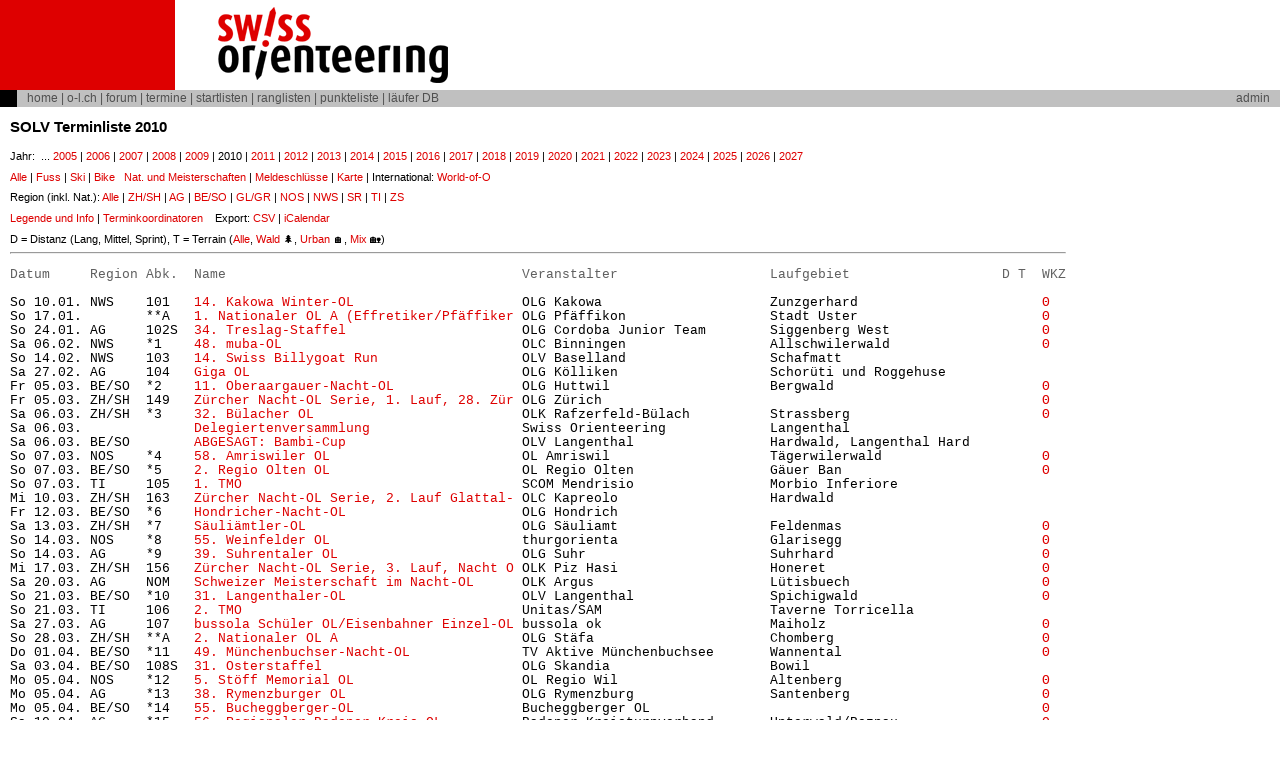

--- FILE ---
content_type: text/html; charset=iso-8859-1
request_url: https://www.o-l.ch/cgi-bin/fixtures?&year=2010&kind=0
body_size: 13300
content:
<!DOCTYPE html PUBLIC "-//W3C//DTD HTML 4.01 Transitional//EN">
<html>
<head>
   <meta http-equiv="Content-Type" content="text/html; charset=iso-8859-1">
   <meta name="viewport" content="initial-scale=0.8, width=device-width">
   <meta http-equiv="X-UA-Compatible" content="IE=edge,chrome=1">
   <link rel="shortcut icon" href="/favicon.ico" type="image/x-icon">
   <title>SOLV</title>
</head>
<body text="#000000" bgcolor="#ffffff"
link="#ff0000" vlink="#990000" alink="#ff0000" topmargin="0" leftmargin="0" marginwidth="0" marginheight="0" >

<style type="text/css"><!--
p,h1,h2,h3,ul,ol,td,th,center { font-family: verdana,arial,helvetica,sans-serif; line-height: 1.4em; }
h1 { font-size: 16pt; }
h2 { font-size: 11pt; }
h3 { font-size: 9pt; margin-bottom: 2pt; }
p,ul,ol,center { margin-top: 5pt; margin-bottom: 5pt; font-size: 8pt; }
p.sml { font-size: 7pt; }
td { font-size: 8pt; }
th { text-align: left; font-size: 9pt; font-weight: bold; }
td.menu { font-family: arial,helvetica; font-size: 9pt; }
td.title { font-family: arial,helvetica; font-size: 8pt; font-weight:bold; }
a { color: #de0000; text-decoration: none; }
a:hover {  color: #6b6b6b; text-decoration: none; }
a.help { text-decoration: none; }
a.menu { text-decoration: none; }
a.sml { font-size: 7pt; text-decoration: none; }
input, textarea { font-size: 9pt; }
input:focus, textarea:focus { background-color: #ffcaca;}
td.linkbar { color:#505050; font-size: 9pt; }
td.linkbar a { color:#505050; text-decoration: none; }
td.linkbar a:hover { color:#ffffff; text-decoration: none; }
td blockquote { color:#0000d0; margin-left:20px; margin-bottom:0px; }
td pre { font-family: "Courier New", Courier, monospace; font-size: 10pt; }
dl { margin-bottom: 0pt; }
dt { font-weight:bold; }
dd { margin-left:20px; }
.msgname { color:#000000; }
.msgprevw { color:#606060; margin-left:20px; }
.newsprevw { color:#606060; margin-left:4px; }
.chmpname { color:#000000; margin-left:4px; }
.courier { font-family: "Courier New", Courier, monospace; font-size: 9pt; }
.more { margin-left:10px; font-size: 8pt; font-weight: normal; text-decoration: none; }
.ndeco { color:#ff0000; text-decoration: none; }
.cmsauth { color:#606060; }
.cmslead { font-weight: bold; }
--></style>
<table border=0 cellspacing=0 cellpadding=0 width="100%" bgcolor="#ffffff">
<tr><td colspan=5><img src="/images/pix.gif" alt="" height="0" width="660"></td></tr>
<tr>
<td style="background-color:#DE0000" valign="bottom" align="left" width="175"><img src="/images/pix.gif" alt="" height="1" width="175"></td>
<td width="40"><img src="/images/pix.gif" alt="" height="90" width="40"></td>
<td valign="center"><a href="http://www.swiss-orienteering.ch/"><img src="/images/logo_swisso.png" width=236 height=80 border=0 alt=""></a></td>
<td width="99%"></td>
<td><img src="/images/pix.gif" alt="" height=1 width=10></td>
</tr>
<tr bgcolor="#d0d0d0">
<td colspan=5>
<table border=0 cellspacing=0 cellpadding=0 width="100%" bgcolor="#c0c0c0">
<tr>
<td style="background-color:#000000" valign="bottom" align="left"><img src="/images/pix.gif" alt="" height="17" width="17"></td>
<td><img src="/images/pix.gif" alt="" height="1" width="10"></td>
<td class="linkbar" width="100%" colspan=1>
<a href="http://www.swiss-orienteering.ch/">home</a> | 
<a href="//www.o-l.ch/">o-l.ch</a> | 
<a href="https://www.swiss-orienteering.ch/de/forum/neu.html">forum</a> |
<a href="/cgi-bin/fixtures">termine</a> | 
<a href="/cgi-bin/results?type=start">startlisten</a> | 
<a href="/cgi-bin/results">ranglisten</a> | 
<a href="/cgi-bin/pliste">punkteliste</a> | 
<a href="/cgi-bin/solvdb">l&auml;ufer DB</a>

</td>
<td class="linkbar" align=right>
<a href="/cgi-bin/admin">admin</a>
</td>
<td><img src="/images/pix.gif" alt="" height=1 width=10></td>
</tr>
</table>
</td></tr>
</table>
<img src="/images/pix.gif" alt="" height=10 width=1>
<table border=0 cellspacing=0 cellpadding=0>
<tr>
<td><img src="/images/pix.gif" alt="" height=1 width=10></td>
<td valign=top>
<h2>SOLV Terminliste 2010</h2>
<script language="JavaScript"><!--
function mapWindow(url) {
  mywindow=open(url,'myname','resizable=yes,scrollbars=yes,width=880,height=650');
  mywindow.location.href = url;
  if (mywindow.opener == null) mywindow.opener = self;
}
//--></SCRIPT>
<p>
Jahr:&nbsp;
 ... <a href="fixtures?&year=2005&link=">2005</a> | <a href="fixtures?&year=2006&link=">2006</a> | <a href="fixtures?&year=2007&link=">2007</a> | <a href="fixtures?&year=2008&link=">2008</a> | <a href="fixtures?&year=2009&link=">2009</a> | 2010 | <a href="fixtures?&year=2011&link=">2011</a> | <a href="fixtures?&year=2012&link=">2012</a> | <a href="fixtures?&year=2013&link=">2013</a> | <a href="fixtures?&year=2014&link=">2014</a> | <a href="fixtures?&year=2015&link=">2015</a> | <a href="fixtures?&year=2016&link=">2016</a> | <a href="fixtures?&year=2017&link=">2017</a> | <a href="fixtures?&year=2018&link=">2018</a> | <a href="fixtures?&year=2019&link=">2019</a> | <a href="fixtures?&year=2020&link=">2020</a> | <a href="fixtures?&year=2021&link=">2021</a> | <a href="fixtures?&year=2022&link=">2022</a> | <a href="fixtures?&year=2023&link=">2023</a> | <a href="fixtures?&year=2024&link=">2024</a> | <a href="fixtures?&year=2025&link=">2025</a> | <a href="fixtures?&year=2026&link=">2026</a> | <a href="fixtures?&year=2027&link=">2027</a></p>
<p>
<a href="fixtures?&year=2010">Alle</a> |
<a href="fixtures?&year=2010&kind=0">Fuss</a> |
<a href="fixtures?&year=2010&kind=1">Ski</a> |
<a href="fixtures?&year=2010&kind=2">Bike</a>&nbsp;&nbsp;
<a href="fixtures?&year=2010&mode=cship">Nat. und Meisterschaften</a> |
<a href="fixtures?&mode=deadlines">Meldeschl&uuml;sse</a> |
<a href="javascript:mapWindow('//www.o-l.ch/cgi-bin/fixtures?mode=google&year=2010')">Karte</a> |
International: <a href="http://cal.worldofo.com/?evtype=International">World-of-O</a>
</p>
<p>Region (inkl. Nat.):
<a href="fixtures?&year=2010">Alle</a> |
<a href="fixtures?&year=2010&region=zhsh">ZH/SH</a> | <a href="fixtures?&year=2010&region=ag">AG</a> | <a href="fixtures?&year=2010&region=beso">BE/SO</a> | <a href="fixtures?&year=2010&region=glgr">GL/GR</a> | <a href="fixtures?&year=2010&region=nos">NOS</a> | <a href="fixtures?&year=2010&region=nws">NWS</a> | <a href="fixtures?&year=2010&region=sr">SR</a> | <a href="fixtures?&year=2010&region=ti">TI</a> | <a href="fixtures?&year=2010&region=zs">ZS</a></p>
<p>
<a href="/?id=129&nolists=1">Legende und Info</a> |
<a href="https://www.swiss-orienteering.ch/de/bereiche/technik/fachgruppe-saisonplanungg/regionale-koordinationsstellen.html">Terminkoordinatoren</a> &nbsp;&nbsp;
Export: <a href="fixtures?&year=2010&kind=0&csv=1">CSV</a> | <a href="fixtures?&year=2010&kind=0&ics=1">iCalendar</a>&nbsp;&nbsp;<p>D = Distanz (Lang, Mittel, Sprint), 
T = Terrain (<a href="fixtures?&year=2010">Alle</a>, 
<a href="fixtures?&year=2010&terrain=forest">Wald</a> &#x1f332;, <a href="fixtures?&year=2010&terrain=urban">Urban</a> &#x1f3e0;, <a href="fixtures?&year=2010&terrain=mix">Mix</a> &#x1f3e1;)</p>
</p>
<hr>
<pre>
<span class="cmsauth">Datum     Region Abk.  Name                                     Veranstalter                   Laufgebiet                   D T  WKZ</span>

So 10.01. NWS    101   <a href="fixtures?&mode=show&unique_id=5087">14. Kakowa Winter-OL</a>                     OLG Kakowa                     Zunzgerhard                       <a href="//map.search.ch/626400,255250?z=64" class="small">&Theta;</a>
So 17.01.        **A   <a href="fixtures?&mode=show&unique_id=4827">1. Nationaler OL A (Effretiker/Pfäffiker</a> OLG Pfäffikon                  Stadt Uster                       <a href="//map.search.ch/696500,245000?z=64" class="small">&Theta;</a>
So 24.01. AG     102S  <a href="fixtures?&mode=show&unique_id=4783">34. Treslag-Staffel</a>                      OLG Cordoba Junior Team        Siggenberg West                   <a href="//map.search.ch/661700,262525?z=64" class="small">&Theta;</a>
Sa 06.02. NWS    *1    <a href="fixtures?&mode=show&unique_id=5088">48. muba-OL</a>                              OLC Binningen                  Allschwilerwald                   <a href="//map.search.ch/608975,265500?z=64" class="small">&Theta;</a>
So 14.02. NWS    103   <a href="fixtures?&mode=show&unique_id=5089">14. Swiss Billygoat Run</a>                  OLV Baselland                  Schafmatt                         
Sa 27.02. AG     104   <a href="fixtures?&mode=show&unique_id=5120">Giga OL</a>                                  OLG Kölliken                   Schorüti und Roggehuse            
Fr 05.03. BE/SO  *2    <a href="fixtures?&mode=show&unique_id=5034">11. Oberaargauer-Nacht-OL</a>                OLG Huttwil                    Bergwald                          <a href="//map.search.ch/623850,218250?z=64" class="small">&Theta;</a>
Fr 05.03. ZH/SH  149   <a href="fixtures?&mode=show&unique_id=5383">Zürcher Nacht-OL Serie, 1. Lauf, 28. Zür</a> OLG Zürich                                                       <a href="//map.search.ch/685725,248675?z=64" class="small">&Theta;</a>
Sa 06.03. ZH/SH  *3    <a href="fixtures?&mode=show&unique_id=5130">32. Bülacher OL</a>                          OLK Rafzerfeld-Bülach          Strassberg                        <a href="//map.search.ch/681100,264500?z=64" class="small">&Theta;</a>
Sa 06.03.              <a href="fixtures?&mode=show&unique_id=4884">Delegiertenversammlung</a>                   Swiss Orienteering             Langenthal                        
Sa 06.03. BE/SO        <a href="fixtures?&mode=show&unique_id=5490">ABGESAGT: Bambi-Cup</a>                      OLV Langenthal                 Hardwald, Langenthal Hard         
So 07.03. NOS    *4    <a href="fixtures?&mode=show&unique_id=4968">58. Amriswiler OL</a>                        OL Amriswil                    Tägerwilerwald                    <a href="//map.search.ch/727100,279850?z=64" class="small">&Theta;</a>
So 07.03. BE/SO  *5    <a href="fixtures?&mode=show&unique_id=5036">2. Regio Olten OL</a>                        OL Regio Olten                 Gäuer Ban                         <a href="//map.search.ch/628975,239775?z=64" class="small">&Theta;</a>
So 07.03. TI     105   <a href="fixtures?&mode=show&unique_id=5159">1. TMO</a>                                   SCOM Mendrisio                 Morbio Inferiore                  
Mi 10.03. ZH/SH  163   <a href="fixtures?&mode=show&unique_id=5464">Zürcher Nacht-OL Serie, 2. Lauf Glattal-</a> OLC Kapreolo                   Hardwald                          
Fr 12.03. BE/SO  *6    <a href="fixtures?&mode=show&unique_id=5035">Hondricher-Nacht-OL</a>                      OLG Hondrich                                                     
Sa 13.03. ZH/SH  *7    <a href="fixtures?&mode=show&unique_id=4740">Säuliämtler-OL</a>                           OLG Säuliamt                   Feldenmas                         <a href="//map.search.ch/676425,239400?z=64" class="small">&Theta;</a>
So 14.03. NOS    *8    <a href="fixtures?&mode=show&unique_id=4969">55. Weinfelder OL</a>                        thurgorienta                   Glarisegg                         <a href="//map.search.ch/712775,275825?z=64" class="small">&Theta;</a>
So 14.03. AG     *9    <a href="fixtures?&mode=show&unique_id=5009">39. Suhrentaler OL</a>                       OLG Suhr                       Suhrhard                          <a href="//map.search.ch/651950,250200?z=64" class="small">&Theta;</a>
Mi 17.03. ZH/SH  156   <a href="fixtures?&mode=show&unique_id=5434">Zürcher Nacht-OL Serie, 3. Lauf, Nacht O</a> OLK Piz Hasi                   Honeret                           <a href="//map.search.ch/672500,247600?z=64" class="small">&Theta;</a>
Sa 20.03. AG     NOM   <a href="fixtures?&mode=show&unique_id=4829">Schweizer Meisterschaft im Nacht-OL</a>      OLK Argus                      Lütisbuech                        <a href="//map.search.ch/656675,249000?z=64" class="small">&Theta;</a>
So 21.03. BE/SO  *10   <a href="fixtures?&mode=show&unique_id=5037">31. Langenthaler-OL</a>                      OLV Langenthal                 Spichigwald                       <a href="//map.search.ch/623325,228925?z=64" class="small">&Theta;</a>
So 21.03. TI     106   <a href="fixtures?&mode=show&unique_id=5160">2. TMO</a>                                   Unitas/SAM                     Taverne Torricella                
Sa 27.03. AG     107   <a href="fixtures?&mode=show&unique_id=5007">bussola Schüler OL/Eisenbahner Einzel-OL</a> bussola ok                     Maiholz                           <a href="//map.search.ch/669325,236225?z=64" class="small">&Theta;</a>
So 28.03. ZH/SH  **A   <a href="fixtures?&mode=show&unique_id=4830">2. Nationaler OL A</a>                       OLG Stäfa                      Chomberg                          <a href="//map.search.ch/693225,259075?z=64" class="small">&Theta;</a>
Do 01.04. BE/SO  *11   <a href="fixtures?&mode=show&unique_id=5038">49. Münchenbuchser-Nacht-OL</a>              TV Aktive Münchenbuchsee       Wannental                         <a href="//map.search.ch/606550,207425?z=64" class="small">&Theta;</a>
Sa 03.04. BE/SO  108S  <a href="fixtures?&mode=show&unique_id=5131">31. Osterstaffel</a>                         OLG Skandia                    Bowil                             
Mo 05.04. NOS    *12   <a href="fixtures?&mode=show&unique_id=4970">5. Stöff Memorial OL</a>                     OL Regio Wil                   Altenberg                         <a href="//map.search.ch/732825,248650?z=64" class="small">&Theta;</a>
Mo 05.04. AG     *13   <a href="fixtures?&mode=show&unique_id=5012">38. Rymenzburger OL</a>                      OLG Rymenzburg                 Santenberg                        <a href="//map.search.ch/640625,226950?z=64" class="small">&Theta;</a>
Mo 05.04. BE/SO  *14   <a href="fixtures?&mode=show&unique_id=5116">55. Bucheggberger-OL</a>                     Bucheggberger OL                                                 <a href="//map.search.ch/599150,223750?z=64" class="small">&Theta;</a>
Sa 10.04. AG     *15   <a href="fixtures?&mode=show&unique_id=5003">56. Regionaler Badener Kreis OL</a>          Badener Kreisturnverband       Unterwald/Beznau                  <a href="//map.search.ch/661050,264250?z=64" class="small">&Theta;</a>
So 11.04. ZH/SH  *16   <a href="fixtures?&mode=show&unique_id=4885">41. Schaffhauser OL</a>                      OLG Schaffhausen               Lauferberg                        <a href="//map.search.ch/687625,281850?z=64" class="small">&Theta;</a>
So 11.04. BE/SO  *17   <a href="fixtures?&mode=show&unique_id=5039">52. Herzogenbuchser-OL</a>                   OLG Herzogenbuchsee            Badwald/Unterwald                 <a href="//map.search.ch/623325,228925?z=64" class="small">&Theta;</a>
Sa 17.04. AG     *18   <a href="fixtures?&mode=show&unique_id=5207">Wiggertaler OL</a>                           OLK Wiggertal                  Chilchberg                        <a href="//map.search.ch/637175,236550?z=64" class="small">&Theta;</a>
So 18.04. NOS    *19   <a href="fixtures?&mode=show&unique_id=4971">43. Engelburger OL</a>                       OLG St. Gallen/Appenzell       Hohfirst                          <a href="//map.search.ch/743750,256325?z=64" class="small">&Theta;</a>
So 18.04. BE/SO  *20   <a href="fixtures?&mode=show&unique_id=5040">biel.seeland-OL</a>                          ol.biel.seeland                Twannberg                         <a href="//map.search.ch/578775,216525?z=64" class="small">&Theta;</a>
So 18.04. TI     *21   <a href="fixtures?&mode=show&unique_id=5161">3. TMO</a>                                   O-92 Piano di Magadino         Gudo                              
So 18.04. ZS     *22   <a href="fixtures?&mode=show&unique_id=5246">Innerschwyzer OL</a>                         OLG Goldau                     Rossberg                          <a href="//map.search.ch/690825,214875?z=64" class="small">&Theta;</a>
Sa 24.04. AG     109   <a href="fixtures?&mode=show&unique_id=5013">Seetaler Schüler OL</a>                      OLK Argus                      Wampfle Homberg                   <a href="//map.search.ch/654250,239450?z=64" class="small">&Theta;</a>
So 25.04. BE/SO  *23   <a href="fixtures?&mode=show&unique_id=5041">55. Huttwiler-OL</a>                         OLG Huttwil                    Fluewald-Ahorn                    <a href="//map.search.ch/631325,214175?z=64" class="small">&Theta;</a>
Sa 01.05. TI     110S  <a href="fixtures?&mode=show&unique_id=5162">Staffetta Selezione TI</a>                   Selezione Ticino CO            Monte Ceneri                      
So 02.05. BE/SO  *24   <a href="fixtures?&mode=show&unique_id=5042">51. Hindelbanker-OL</a>                      OLV Hindelbank                 Düttisberg                        <a href="//map.search.ch/614600,211700?z=64" class="small">&Theta;</a>
So 02.05. TI     111   <a href="fixtures?&mode=show&unique_id=5163">4. TMO</a>                                   GOLD Savosa                    Capriasca Ovest                   
So 02.05. ZS     *25   <a href="fixtures?&mode=show&unique_id=5248">Zuger Frühlings OL</a>                       OLV Zug                        Stadt Cham                        <a href="//map.search.ch/677025,226350?z=64" class="small">&Theta;</a>
So 09.05. AG     *28   <a href="fixtures?&mode=show&unique_id=5010">31. Fricktaler Einzel-OL</a>                 OLK Fricktal                   Stadt Rheinfelden                 <a href="//map.search.ch/626500,266950?z=64" class="small">&Theta;</a>
So 09.05. TI     112   <a href="fixtures?&mode=show&unique_id=5164">5. TMO</a>                                   ASCO Lugano                    Capriasca-Gola di Lago            
So 09.05. ZH/SH  *27   <a href="fixtures?&mode=show&unique_id=4741">34. Galgener OL</a>                          OLG Galgenen                   Löliwald-Hüllerich                <a href="//map.search.ch/702150,228450?z=64" class="small">&Theta;</a>
Do 13.05. SR     113S  <a href="fixtures?&mode=show&unique_id=5043">4 jours de Suisse romande/Jura 3-er Staf</a> UBOL                           Bois du Devens                    
Fr 14.05. SR     *64   <a href="fixtures?&mode=show&unique_id=5440">4 jours de Suisse romande/22è CO de la R</a> CARE Vevey Orientation         Bouveret                          
Fr 14.05. SR     311   <a href="fixtures?&mode=show&unique_id=5523">3. Bike-OL Swiss Cup</a>                     VHSO France                    Gy                                
Sa 15.05. SR     *29   <a href="fixtures?&mode=show&unique_id=5140">4 jours de Suisse romande/Walliser OL /C</a> OLG Wallis/CO Valais           Col des Planches                  <a href="//map.search.ch/575700,105125?z=64" class="small">&Theta;</a>
So 16.05. SR     *30   <a href="fixtures?&mode=show&unique_id=5202">4 jours de Suisse romande/CO du CA Rosé</a>  CA Rosé                        Les Possessions                   
Sa 22.05. TI     *31   <a href="fixtures?&mode=show&unique_id=5165">2. Giorni Ticino</a>                         CO AGET Lugano                 Collina d'Oro                     
So 23.05. TI     *31   <a href="fixtures?&mode=show&unique_id=5166">2. Giorni Ticino</a>                         CO AGET Lugano                 Carona                            
Mo 24.05. SR     *33   <a href="fixtures?&mode=show&unique_id=5219">37. Murtner OL</a>                           OLG Murten                     La Corbaz                         
Mi 26.05. ZS     164   <a href="fixtures?&mode=show&unique_id=5482">Milchsuppe-Abend-OL</a>                      OL Zimmerberg                  Richterswil                       <a href="//map.search.ch/696000,229600?z=64" class="small">&Theta;</a>
Mi 02.06. BE/SO  114   <a href="fixtures?&mode=show&unique_id=5227">1. Berner-Abend-OL</a>                       OLG Bern                       Bremgartenwald                    
Mi 02.06. GL/GR  168   <a href="fixtures?&mode=show&unique_id=5495">1. Davoser Abend-OL</a>                      OLG Davos                      Seehornwald                       
Fr 04.06. TI     115   <a href="fixtures?&mode=show&unique_id=5183">1. Fragori</a>                               CO AGET Lugano                 Comano-Porza                      
So 06.06. TI     116   <a href="fixtures?&mode=show&unique_id=5167">7. TMO</a>                                   UTOE Bellinzona                Scarpapé                          
Mi 09.06. BE/SO  117   <a href="fixtures?&mode=show&unique_id=5228">2. Berner-Abend-OL</a>                       OLG Bern                       Zollikofenwald                    <a href="//map.search.ch/602200,205650?z=64" class="small">&Theta;</a>
Do 10.06. GL/GR  169   <a href="fixtures?&mode=show&unique_id=5499">1. Engadiner Abend-OL</a>                    CO Engiadina                   God da Staz/Surlej Heilbad S      <a href="//map.search.ch/784025,150825?z=64" class="small">&Theta;</a>
Fr 11.06. TI     118   <a href="fixtures?&mode=show&unique_id=5184">2. Fragori</a>                               CO AGET Lugano                 Mezzovico-Sigirino                
Sa 12.06. SR     **A   <a href="fixtures?&mode=show&unique_id=4831">3. Nationaler OL A</a>                       ol norska/O-Jura               Lamoura (F)                       <a href="//map.search.ch/488700,141200?z=64" class="small">&Theta;</a>
So 13.06. SR     SOM   <a href="fixtures?&mode=show&unique_id=4833">Schweizer Meisterschaft im Staffel-OL</a>    ol norska/O-Jura               Lamoura (F)                       <a href="//map.search.ch/488700,141200?z=64" class="small">&Theta;</a>
Mi 16.06. BE/SO  120   <a href="fixtures?&mode=show&unique_id=5229">3. Berner-Abend-OL</a>                       OLG Bern                       Riederenwald                      
Mi 16.06. BE/SO  157   <a href="fixtures?&mode=show&unique_id=5447">1. Lauf impOLs-Cup</a>                       OLG Biberist                   Stadt Solothurn                   
Mi 16.06. ZS     165   <a href="fixtures?&mode=show&unique_id=5483">Milchsuppe-Abend-OL</a>                      OLG Säuliamt                   Knonau                            <a href="//map.search.ch/677460,230780?z=64" class="small">&Theta;</a>
Sa 19.06. GL/GR  *34   <a href="fixtures?&mode=show&unique_id=4781">42. Bündner OL-Weekend, 29. Emser-OL</a>     OLG Davos                      Ils Aults                         <a href="//map.search.ch/752375,188600?z=64" class="small">&Theta;</a>
So 20.06. SR     *36   <a href="fixtures?&mode=show&unique_id=5103">Sensler OL</a>                               OLC Omström                                                      <a href="//map.search.ch/581300,194950?z=64" class="small">&Theta;</a>
So 20.06. NWS    *26   <a href="fixtures?&mode=show&unique_id=5090">3. Baselbieter Dorf -OL</a>                  OLG Kakowa                     Bubendorf                         <a href="//map.search.ch/622725,255750?z=64" class="small">&Theta;</a>
So 20.06. GL/GR  *35   <a href="fixtures?&mode=show&unique_id=4782">42. Bündner OL-Weekend, 22. Davoser-OL</a>   OLG Davos, Ski-O Swiss         Fürstenwald                       <a href="//map.search.ch/761575,196225?z=64" class="small">&Theta;</a>
Mi 23.06. NWS    121   <a href="fixtures?&mode=show&unique_id=5092">Baselbieter Abend-OL</a>                     OLV Baselland                  Schauenburg                       <a href="//map.search.ch/616650,259700?z=64" class="small">&Theta;</a>
Do 24.06. BE/SO  158   <a href="fixtures?&mode=show&unique_id=5448">2. Lauf impOLs-Cup</a>                       OL Regio Olten                 Roggen                            <a href="//map.search.ch/619925,240225?z=64" class="small">&Theta;</a>
Do 24.06. GL/GR  170   <a href="fixtures?&mode=show&unique_id=5500">2. Engadiner Abend-OL</a>                    CO Engiadina                   God da Staz Jugendherberge/B      <a href="//map.search.ch/788675,151800?z=64" class="small">&Theta;</a>
So 27.06. ZH/SH  *37   <a href="fixtures?&mode=show&unique_id=5138">Zimmerberg OL</a>                            OL Zimmerberg                                                    <a href="//map.search.ch/684200,237400?z=64" class="small">&Theta;</a>
Mi 30.06. BE/SO  122   <a href="fixtures?&mode=show&unique_id=5230">4. Berner-Abend-OL</a>                       ol norska                      Münsingen                         
Do 01.07. BE/SO  159   <a href="fixtures?&mode=show&unique_id=5449">3. Lauf impOLs-Cup</a>                       OLG Herzogenbuchsee            Städtli Wangen                    <a href="//map.search.ch/616275,231375?z=64" class="small">&Theta;</a>
Do 01.07. ZS     166   <a href="fixtures?&mode=show&unique_id=5484">Milchsuppe-Abend-OL</a>                      OLV Zug                        Raten-Gottschalkenberg            <a href="//map.search.ch/692492,223043?z=64" class="small">&Theta;</a>
So 04.07. ZH/SH  401S  <a href="fixtures?&mode=show&unique_id=4998">54. Schweizer 5er Staffel </a>               OLC Kapreolo                   Wangenerwald                      <a href="//map.search.ch/693675,252500?z=64" class="small">&Theta;</a>
Mo 05.07. ZH/SH  150M  <a href="fixtures?&mode=show&unique_id=5364">1. Et. 6 Tage OL Zürcher Oberland (Sprin</a> OLG Wald                       Wald                              <a href="//map.search.ch/712000,236200?z=64" class="small">&Theta;</a>
Di 06.07. ZH/SH  151M  <a href="fixtures?&mode=show&unique_id=5366">2. Et. 6 Tage OL Zürcher Oberland (Middl</a> OLG Stäfa                                                        <a href="//map.search.ch/694125,238075?z=64" class="small">&Theta;</a>
Mi 07.07. ZH/SH  152M  <a href="fixtures?&mode=show&unique_id=5367">3. Et. 6 Tage OL Zürcher Oberland (long)</a> OLG Weisslingen                Gsang                             <a href="//map.search.ch/701200,253500?z=64" class="small">&Theta;</a>
Do 08.07. ZH/SH  153M  <a href="fixtures?&mode=show&unique_id=5372">4. Et. 6 Tage OL Zürcher Oberland (Sprin</a> OLV Illnau                      Sagiweier                        <a href="//map.search.ch/697500,252200?z=64" class="small">&Theta;</a>
Do 08.07. GL/GR  171   <a href="fixtures?&mode=show&unique_id=5502">3. Engadiner Abend-OL</a>                    CO Engiadina                   S-chanf Flin PP Varusch           <a href="//map.search.ch/796950,166200?z=64" class="small">&Theta;</a>
Fr 09.07. ZH/SH  154M  <a href="fixtures?&mode=show&unique_id=5369">5. Et. 6 Tage OL Zürcher Oberland (Middl</a> OLG Pfäffikon                  Tämbrig                           <a href="//map.search.ch/703600,250900?z=64" class="small">&Theta;</a>
Sa 10.07. ZH/SH  155M  <a href="fixtures?&mode=show&unique_id=5377">6. Et. 6 Tage OL Zürcher Oberland (long)</a> OLG Pfäffikon                  Stoffel-Rosinli                   <a href="//map.search.ch/706000,245650?z=64" class="small">&Theta;</a>
Mi 14.07. GL/GR  172   <a href="fixtures?&mode=show&unique_id=5496">2. Davoser Abend-OL</a>                      OLG Davos                      Flüela                            
Do 22.07. GL/GR  173   <a href="fixtures?&mode=show&unique_id=5503">4. Engadiner Abend-OL</a>                    CO Engiadina                   God Surlej Corvatschbahn          <a href="//map.search.ch/782475,147600?z=64" class="small">&Theta;</a>
Sa 24.07. NOS    *67   <a href="fixtures?&mode=show&unique_id=5015">3. Tour O Swiss Prolog/Dachsener OL</a>      OLG Dachsen                    Vaduz                             <a href="//map.search.ch/757150,223000?z=64" class="small">&Theta;</a>
So 25.07. NOS    403M  <a href="fixtures?&mode=show&unique_id=4841">3. Tour O Swiss 2010</a>                     TOS / OLG St. Gallen/Appenzell Appenzell                         <a href="//map.search.ch/748600,243900?z=64" class="small">&Theta;</a>
Di 27.07.        *38   <a href="fixtures?&mode=show&unique_id=4844">3. Tour O Swiss 2010</a>                     OLV Luzern                     Chrienseregg                      <a href="//map.search.ch/663775,209150?z=64" class="small">&Theta;</a>
Do 29.07. GL/GR  174   <a href="fixtures?&mode=show&unique_id=5504">5. Engadiner Abend-OL</a>                    CO Engiadina                   S-chanf Bahnhof Cinuos-chel       <a href="//map.search.ch/797750,168450?z=64" class="small">&Theta;</a>
Do 29.07. SR     *39   <a href="fixtures?&mode=show&unique_id=5141">3. Tour O Swiss / Riederalp-OL</a>           OLG Zürichberg                 Riederalp                         <a href="//map.search.ch/645750,136450?z=64" class="small">&Theta;</a>
Fr 30.07. SR     *40   <a href="fixtures?&mode=show&unique_id=5142">3. Tour O Swiss / Riederalp-Sprint</a>       OLG Zürichberg                 Riederalp                         <a href="//map.search.ch/645750,136450?z=64" class="small">&Theta;</a>
Sa 31.07. SR     404b  <a href="fixtures?&mode=show&unique_id=5347">WMOC 2010 Sprint Qualification</a>           WMOC 2010                      La Chaux-de-Fonds                 <a href="//map.search.ch/554400,218050?z=64" class="small">&Theta;</a>
So 01.08. SR     405b  <a href="fixtures?&mode=show&unique_id=4852">WMOC 2010 Sprint Final</a>                   WMOC 2010                      Neuchâtel                         <a href="//map.search.ch/562525,205025?z=64" class="small">&Theta;</a>
Di 03.08. SR     406b  <a href="fixtures?&mode=show&unique_id=4854">WMOC 2010 Long Qualification 1</a>           WMOC 2010                      Les Breuleux                      <a href="//map.search.ch/566950,228775?z=64" class="small">&Theta;</a>
Mi 04.08. SR     407b  <a href="fixtures?&mode=show&unique_id=4855">WMOC 2010 Long Qualification 2</a>           WMOC 2010                      Les Cernets                       <a href="//map.search.ch/527125,195325?z=64" class="small">&Theta;</a>
Fr 06.08. SR     408b  <a href="fixtures?&mode=show&unique_id=4858">WMOC 2010 Long Final</a>                     WMOC 2010                      Le Cernil                         <a href="//map.search.ch/527125,195325?z=64" class="small">&Theta;</a>
Mi 11.08. BE/SO  123   <a href="fixtures?&mode=show&unique_id=5127">1. Hindelbanker Abendlauf</a>                OLV Hindelbank                 Hirserenwald                      <a href="//map.search.ch/616975,217050?z=64" class="small">&Theta;</a>
Do 12.08. BE/SO  160   <a href="fixtures?&mode=show&unique_id=5450">4. Lauf impOLs-Cup</a>                       OLG Huttwil                    Schmidwald                        <a href="//map.search.ch/631475,222950?z=64" class="small">&Theta;</a>
Do 12.08. GL/GR  175   <a href="fixtures?&mode=show&unique_id=5505">6. Engadiner Abend-OL</a>                    CO Engiadina                   God da Staz Schiessstand Dim      <a href="//map.search.ch/785175,152450?z=64" class="small">&Theta;</a>
Sa 14.08. NWS    125   <a href="fixtures?&mode=show&unique_id=5093">16. Baselbieter Nacht-OL</a>                 OLG Kakowa                     Grossholz                         
Sa 14.08. GL/GR  124   <a href="fixtures?&mode=show&unique_id=4984">R'ADYS MOUNTAIN MARATHON</a>                 OK Mountain Marathon           Pontresina                        <a href="//map.search.ch/789175,152050?z=64" class="small">&Theta;</a>
So 15.08. BE/SO  *41   <a href="fixtures?&mode=show&unique_id=5044">49. Oberwiler-OL</a>                         OLG Oberwil                    Tüfelsburg                        <a href="//map.search.ch/597625,219700?z=64" class="small">&Theta;</a>
So 15.08. AG     127   <a href="fixtures?&mode=show&unique_id=5114">40. Suhrer Sie+Er- / Schüler OL</a>          OLGSuhr                        Aarau-Süd                         <a href="//map.search.ch/646850,248050?z=64" class="small">&Theta;</a>
So 15.08. GL/GR  124   <a href="fixtures?&mode=show&unique_id=4986">R'ADYS MOUNTAIN MARATHON</a>                 OK Mountain Marathon           Pontresina                        <a href="//map.search.ch/789175,152050?z=64" class="small">&Theta;</a>
Mi 18.08. BE/SO  128   <a href="fixtures?&mode=show&unique_id=5128">2. Hindelbanker Abendlauf</a>                OLV Hindelbank                 Bütikofen süd                     <a href="//map.search.ch/614075,215950?z=64" class="small">&Theta;</a>
Mi 18.08. NWS    119   <a href="fixtures?&mode=show&unique_id=5647">Basler Abend-OL</a>                          OLG Basel                      Bruederholz                       <a href="//map.search.ch/610300,263400?z=64" class="small">&Theta;</a>
Do 19.08. BE/SO  161   <a href="fixtures?&mode=show&unique_id=5451">5. Lauf impOLs-Cup</a>                       OLV Langenthal                 Rappenchopf                       
Do 19.08. GL/GR  176   <a href="fixtures?&mode=show&unique_id=5497">3. Davoser Abend-OL</a>                      OLG Davos                      Alvaneu                           
Sa 21.08. GL/GR  SPM   <a href="fixtures?&mode=show&unique_id=4863">Schweizer Meisterschaft im Sprint-OL</a>     OLG Chur                       Tigignas                          <a href="//map.search.ch/763650,165900?z=64" class="small">&Theta;</a>
So 22.08. GL/GR  LOM   <a href="fixtures?&mode=show&unique_id=4864">Schweizer Meisterschaft im Langdistanz-O</a> OLG Chur                       Got Grond                         <a href="//map.search.ch/763650,165900?z=64" class="small">&Theta;</a>
Mi 25.08. BE/SO  129   <a href="fixtures?&mode=show&unique_id=5129">3. Hindelbanker Abendlauf</a>                OLV Hindelbank                 Burgdorf Gyrischachen             <a href="//map.search.ch/614825,212450?z=64" class="small">&Theta;</a>
Do 26.08. BE/SO  162   <a href="fixtures?&mode=show&unique_id=5452">6. Lauf impOLs-Cup</a>                       Bucheggberger OL               Leuzigenwald                      
Fr 27.08. TI     130   <a href="fixtures?&mode=show&unique_id=5185">3. Fragori</a>                               CO AGET Lugano                 Pregassona                        
Fr 27.08. ZS     167   <a href="fixtures?&mode=show&unique_id=5485">Milchsuppe-Abend-OL</a>                      OLG Goldau                     Schutt                            <a href="//map.search.ch/684750,211100?z=64" class="small">&Theta;</a>
Sa 28.08. NOS    131S  <a href="fixtures?&mode=show&unique_id=4972">20. Ostschweizer OL / ROLV Staffel</a>       thurgorienta                   Auholz                            <a href="//map.search.ch/731425,266375?z=64" class="small">&Theta;</a>
Sa 28.08. GL/GR  132   <a href="fixtures?&mode=show&unique_id=5257">1. Swiss Rogaine Davos</a>                   OK rogaine.ch                  Postennetz Davos                  
Sa 28.08. ZS     *63   <a href="fixtures?&mode=show&unique_id=5436">Urner OL</a>                                 OLG KTV Altdorf                Eggberge                          <a href="//map.search.ch/691925,195525?z=64" class="small">&Theta;</a>
Sa 28.08. SR     *65   <a href="fixtures?&mode=show&unique_id=5457">Week-end du Jura vaudois</a>                 CO Lausanne-Jorat              La Frasse                         <a href="//map.search.ch/511275,166800?z=64" class="small">&Theta;</a>
So 29.08. ZH/SH  *43   <a href="fixtures?&mode=show&unique_id=5203">33. Wisliger OL</a>                          OLG Weisslingen                Weisslingen-Kyburg                
So 29.08. SR     *65   <a href="fixtures?&mode=show&unique_id=5460">Week-end du Jura vaudois</a>                 CO Lausanne-Jorat              Combe noir                        <a href="//map.search.ch/511275,166800?z=64" class="small">&Theta;</a>
So 29.08. NWS    *47   <a href="fixtures?&mode=show&unique_id=5095">36. Oristaler OL</a>                         OLG Kakowa                     Bloond                            <a href="//map.search.ch/622500,255450?z=64" class="small">&Theta;</a>
So 29.08. BE/SO  *42   <a href="fixtures?&mode=show&unique_id=5115">48. Thuner-OL</a>                            OLG Thun                       Rohrimoos                         <a href="//map.search.ch/619650,182850?z=64" class="small">&Theta;</a>
Sa 04.09. BE/SO  MOM   <a href="fixtures?&mode=show&unique_id=4834">Schweizer Meisterschaft im Mitteldistanz</a> OLG Bern                       Längeneywald                      <a href="//map.search.ch/598100,180200?z=64" class="small">&Theta;</a>
So 05.09. BE/SO  **A   <a href="fixtures?&mode=show&unique_id=4840">4. Nationaler OL A</a>                       OLG Bern                       Scheidwald                        <a href="//map.search.ch/598100,180200?z=64" class="small">&Theta;</a>
So 05.09. BE/SO        <a href="fixtures?&mode=show&unique_id=5545">Treffen Ehrenmitglieder Swiss Orienteeri</a> Swiss Orienteering             Riggisberg BE                     
Fr 10.09. SR     126   <a href="fixtures?&mode=show&unique_id=5386">3. Freiburger Nacht OL</a>                   CA Rosé                        Les Possessions                   
Sa 11.09. ZH/SH  *44   <a href="fixtures?&mode=show&unique_id=5011">42. Welsiker-OL</a>                          OLG Welsikon                   Hegiberg                          <a href="//map.search.ch/702550,262175?z=64" class="small">&Theta;</a>
Sa 11.09. NWS    *45   <a href="fixtures?&mode=show&unique_id=5096">Basler Einzel-OL</a>                         OLG Basel                      Zunzgerhard-Leuenberg             <a href="//map.search.ch/625150,253150?z=64" class="small">&Theta;</a>
So 12.09. NOS    *46   <a href="fixtures?&mode=show&unique_id=4973">62. St. Galler OL</a>                        OLG St. Gallen/Appenzell       Hirschberg                        <a href="//map.search.ch/752250,247400?z=64" class="small">&Theta;</a>
So 12.09. BE/SO  133S  <a href="fixtures?&mode=show&unique_id=5045">BeOb Staffel</a>                             OK BeOb Staffel                Glunte-Waldegg                    <a href="//map.search.ch/628700,171550?z=64" class="small">&Theta;</a>
Fr 17.09. AG     135S  <a href="fixtures?&mode=show&unique_id=5014">Argus Nachtstaffel</a>                       OLK Argus                      Wampfle Homberg                   <a href="//map.search.ch/656300,239250?z=64" class="small">&Theta;</a>
Sa 18.09. TI     177S  <a href="fixtures?&mode=show&unique_id=5479">Jugend Cup Staffel</a>                       GOLD Savosa                    Pesciüm - Airolo                  <a href="//map.search.ch/689675,152125?z=64" class="small">&Theta;</a>
Sa 18.09. SR     136S  <a href="fixtures?&mode=show&unique_id=5108">5. FR OL-Weekend/21. Harzer-Staffel</a>      SV Giffers-Tentlingen          Buechechäppeli                    <a href="//map.search.ch/586500,177900?z=64" class="small">&Theta;</a>
So 19.09. ZH/SH  *49   <a href="fixtures?&mode=show&unique_id=5204">Glattal OL</a>                               OLC Kapreolo                   Stadlerberg                       <a href="//map.search.ch/675125,267750?z=64" class="small">&Theta;</a>
So 19.09. TI     *48   <a href="fixtures?&mode=show&unique_id=5362">8. TMO - Jugend Cup Lauf</a>                 GOLD Savosa                    Pesciüm - Airolo                  <a href="//map.search.ch/689675,152125?z=64" class="small">&Theta;</a>
So 19.09. ZS     178T  <a href="fixtures?&mode=show&unique_id=5518">65. Zuger Team OL</a>                        OLV Zug                        Kappelerwald                      <a href="//map.search.ch/682725,231275?z=64" class="small">&Theta;</a>
So 19.09. SR     *50   <a href="fixtures?&mode=show&unique_id=5109">5. FR OL-Weekend/27. Freib. Einzel-OL</a>    OLC SKOG Fribourg              Burstera                          <a href="//map.search.ch/588375,173275?z=64" class="small">&Theta;</a>
Fr 24.09. BE/SO  *51   <a href="fixtures?&mode=show&unique_id=5079">norska-Nacht-OL</a>                          ol norska                      Taanwald                          
Fr 24.09. TI     134   <a href="fixtures?&mode=show&unique_id=5186">Lui+Lei</a>                                  CO AGET Lugano                 Cagiallo-Lugaggia                 
Sa 25.09. NOS    137T  <a href="fixtures?&mode=show&unique_id=4974">68. Thurgauer OL / 5. Regio OL</a>           OL Regio Wil                   Lommiserwald                      <a href="//map.search.ch/716750,264275?z=64" class="small">&Theta;</a>
Sa 25.09. AG     *52   <a href="fixtures?&mode=show&unique_id=5008">7. Bussola OL</a>                            bussola ok                     Linnerberg Grund                  <a href="//map.search.ch/654400,257875?z=64" class="small">&Theta;</a>
So 26.09. BE/SO  *53   <a href="fixtures?&mode=show&unique_id=5046">42. Emmentaler-OL</a>                        OLG Skandia                    Gauchern                          
So 26.09. TI     *54   <a href="fixtures?&mode=show&unique_id=5363">9. TMO</a>                                   SCOM Mendrisio                 Gorda                             
So 26.09. ZH/SH  138T  <a href="fixtures?&mode=show&unique_id=4886">69. Zürcher OL</a>                           Fachstelle Sport               Eschenberg                        <a href="//map.search.ch/695750,260325?z=64" class="small">&Theta;</a>
Sa 02.10. ZS     **A   <a href="fixtures?&mode=show&unique_id=4874">5. Nationaler OL A</a>                       OLG Galgenen                   Einsiedeln Dorf                   <a href="//map.search.ch/699550,220750?z=64" class="small">&Theta;</a>
So 03.10. ZS     **A   <a href="fixtures?&mode=show&unique_id=4875">6. Nationaler OL A</a>                       OLG Galgenen                   Höhronen                          <a href="//map.search.ch/699550,220750?z=64" class="small">&Theta;</a>
Sa 09.10. NOS    139   <a href="fixtures?&mode=show&unique_id=4978">Arge Alp OL</a>                              Trentino                                                         
Sa 09.10.              <a href="fixtures?&mode=show&unique_id=4877">PostFinance Sprint</a>                       Verein Swiss Cup               St. Cergue                        
Sa 09.10. SR     **A   <a href="fixtures?&mode=show&unique_id=4876">7. Nationaler OL A</a>                       CO CERN                        Givrine-Süd                       <a href="//map.search.ch/501350,144650?z=64" class="small">&Theta;</a>
So 10.10. NOS    140   <a href="fixtures?&mode=show&unique_id=4992">Arge Alp OL </a>                             Trentino                                                         
So 10.10. SR           <a href="fixtures?&mode=show&unique_id=4879">Weltcup</a>                                  Verein Swiss Cup               Stadt Genf                        
So 10.10. SR     **A   <a href="fixtures?&mode=show&unique_id=4878">8. Nationaler OL A</a>                       CO CERN                                                          <a href="//map.search.ch/500675,117400?z=64" class="small">&Theta;</a>
So 17.10. AG     *55   <a href="fixtures?&mode=show&unique_id=5023">63. Zurzacher OL</a>                         Kreisturnverband Zurzach                                         <a href="//map.search.ch/667150,267450?z=64" class="small">&Theta;</a>
So 17.10. BE/SO  *56   <a href="fixtures?&mode=show&unique_id=5047">37. Hondricher OL</a>                        OLG Hondrich                   Wiriehorn-Nüegg                   <a href="//map.search.ch/607600,162175?z=64" class="small">&Theta;</a>
So 17.10. NWS    *57   <a href="fixtures?&mode=show&unique_id=5097">43. Baselbieter Einzel-OL</a>                OLV Baselland                  Grossholz                         <a href="//map.search.ch/635125,254550?z=64" class="small">&Theta;</a>
So 17.10. NOS    *58   <a href="fixtures?&mode=show&unique_id=4976">54. Wiler OL</a>                             OL Regio Wil                   Greutersberg                      <a href="//map.search.ch/726125,261950?z=64" class="small">&Theta;</a>
So 17.10. TI     141   <a href="fixtures?&mode=show&unique_id=5199">10. TMO</a>                                  O-92                           Isone Sud                         
Sa 23.10. NOS    142T  <a href="fixtures?&mode=show&unique_id=4975">THURBO Team OL</a>                           OLG St. Gallen/Appenzell       Eggen                             <a href="//map.search.ch/745600,253050?z=64" class="small">&Theta;</a>
So 24.10. NWS    143T  <a href="fixtures?&mode=show&unique_id=5098">58. Baselbieter Team-OL</a>                  Sportamt Baselland             Schafmatt                         
So 24.10. TI     144   <a href="fixtures?&mode=show&unique_id=5200">11. TMO</a>                                  ASCO Lugano                    Monte S.Giorgio                   
So 24.10. BE/SO  *59   <a href="fixtures?&mode=show&unique_id=5048">38. Biberister-OL</a>                        OLG Biberist                   Burgerwald                        
So 24.10. ZS     180   <a href="fixtures?&mode=show&unique_id=5249">ZJOM Schlusslauf</a>                         OLG Goldau                     Axenstein                         <a href="//map.search.ch/689275,205800?z=64" class="small">&Theta;</a>
Sa 30.10. TI     146   <a href="fixtures?&mode=show&unique_id=5201">12. TMO</a>                                  GOV Vallemaggia                Avegno                            
Sa 30.10. BE/SO  *66   <a href="fixtures?&mode=show&unique_id=5049">Simone's Gold Sprint</a>                     OLV Hindelbank                 Burgdorf Lindenfeld               <a href="//map.search.ch/613750,210975?z=64" class="small">&Theta;</a>
Sa 30.10. AG     145   <a href="fixtures?&mode=show&unique_id=5005">ASJM Schlusslauf </a>                        OLG Cordoba                    Iberg Riniken                     <a href="//map.search.ch/654200,259975?z=64" class="small">&Theta;</a>
So 31.10. ZH/SH  *61   <a href="fixtures?&mode=show&unique_id=4966">JOM Schlusslauf</a>                          OLG Säuliamt                   Homberg                           <a href="//map.search.ch/677575,233325?z=64" class="small">&Theta;</a>
So 31.10. BE/SO  148T  <a href="fixtures?&mode=show&unique_id=5050">Berner Mannschafts-OL</a>                    OLV Hindelbank                 Rothöchi                          <a href="//map.search.ch/613750,210975?z=64" class="small">&Theta;</a>
So 31.10. NOS    *62   <a href="fixtures?&mode=show&unique_id=5135">6. Finallauf ROLV NOS / 34. Oberthurgaue</a> OL Amriswil                    Güttingerwald Ost                 <a href="//map.search.ch/741175,273200?z=64" class="small">&Theta;</a>
Sa 06.11. AG           <a href="fixtures?&mode=show&unique_id=5223">Präsidentenkonferenz</a>                     Swiss Orienteering             Naturama Aarau                    
So 07.11. AG     TOM   <a href="fixtures?&mode=show&unique_id=4880">Schweizer Meisterschaft im Team-OL</a>       OLK Fricktal                   Sunneberg-Schöneberg              <a href="//map.search.ch/632325,266075?z=64" class="small">&Theta;</a>
Sa 13.11. BE/SO        <a href="fixtures?&mode=show&unique_id=4892">Swiss O Gala</a>                             Swiss Orienteering             Olten                             
Sa 20.11. ZS           <a href="fixtures?&mode=show&unique_id=4893">Swiss Orienteering Zentralkurs</a>           Kommission Ausbildung          Suhrsee                           
So 21.11.              <a href="fixtures?&mode=show&unique_id=4894">Swiss Orienteering Zentralkurs</a>           Kommission Ausbildung          Suhrsee                           
Sa 27.11.              <a href="fixtures?&mode=show&unique_id=4901">Veranstaltertagung</a>                       Kommission Wettkämpfe          Berufsschule Aarau                
Sa 27.11. AG           <a href="fixtures?&mode=show&unique_id=4897">Kärtelertagung</a>                           Kommission Karten              Naturama Aarau                    
Sa 04.12. ZS     179   <a href="fixtures?&mode=show&unique_id=5519">4. Zuger Samichlaus OL</a>                   OLV Zug                        Steinhauserwald                   <a href="//map.search.ch/679900,228950?z=64" class="small">&Theta;</a>
</pre>
</td>
<td><img src="/images/pix.gif" alt="" height=1 width=10></td>
</table>
<p>&nbsp;</p>
<table border=0 cellspacing=0 cellpadding=0 width="100%">
<tr><td><img src="/images/pix.gif" alt="" height=1 width=10></td><td colspan=6><img src="/images/pix.gif" alt="" height="0" width="650"></td></tr>
<tr><td width="100%" height="1" colspan=7 bgcolor="#a0a0a0"></td></tr>
<tr><td width="100%" height="2" colspan=7></td></tr>
<tr><td><img src="/images/pix.gif" alt="" height=1 width=10></td>
<td width="100%" colspan=6>&copy; 2004-2025 by SOLV Internet Team.
Mail to <a href="mailto:oltech@swiss-orienteering.ch">oltech@swiss-orienteering.ch</a>
</td></tr>
<tr><td width="100%" colspan=7><img src="/images/pix.gif" alt="" height=2 width=1></td></tr>
</table>
</body>
</html>
